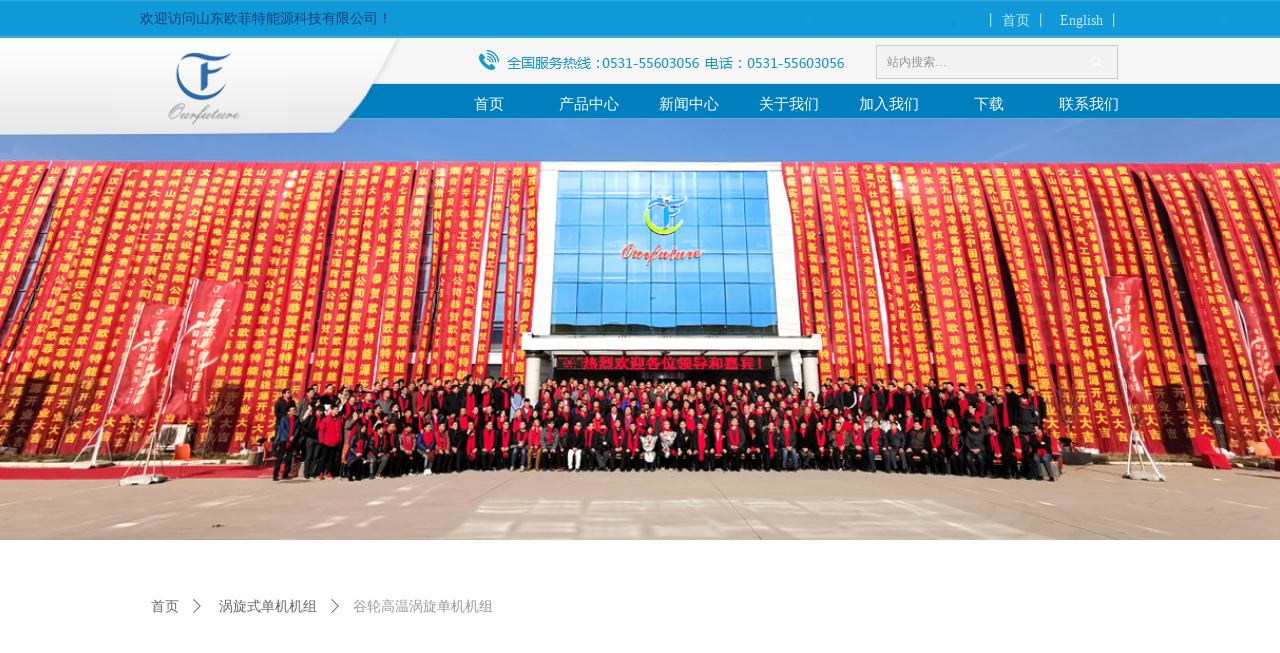

--- FILE ---
content_type: text/css
request_url: https://nwzimg.wezhan.cn/pubsf/10332/10332224/css/177_Pc_zh-CN.css?preventCdnCacheSeed=0b918f68a29743889badd871f2cec11d
body_size: 4194
content:
.tem_69_23 {position: relative;}.tem_69_23 .fullcolumn-outer {background-color: transparent;background-image: url(//nwzimg.wezhan.cn/contents/sitefiles2066/10332224/images/48744721.png);background-position: 50% 50%;background-repeat: no-repeat;background: -moz-linear-gradient(top, none, none);background: -o-linear-gradient(top, none, none);background: linear-gradient(top, none, none);background: -webkit-gradient(linear, left top, left bottom, from(none), to(none));background-size: cover;position: absolute;top: 0px;bottom: 0px;z-index: -1;}.tem_69_23 .fullcolumn-inner {background-color: transparent;background-image: none;background-repeat: repeat;background-position: 50% 50%;background: -moz-linear-gradient(top, none, none);background: -o-linear-gradient(top, none, none);background: linear-gradient(top, none, none);background: -webkit-gradient(linear, left top, left bottom, from(none), to(none));position: relative;margin: 0 auto;width: 100%;height: 100%;}.smartFixed .tem_69_23 .fullcolumn-outer {left: 0 !important;}/*.tem_127_41 {overflow: hidden !important;}*/.tem_127_41 .w-image-box {text-align: center;border-top: 0px solid #fff;border-right: 0px solid #fff;border-bottom: 0px solid #fff;border-left: 0px solid #fff;border-radius: 1px;-webkit-opacity: 1;-moz-opacity: 1;-ms-opacity: 1;opacity: 1;filter: alpha(opacity=100);-moz-box-shadow: 0 0 0 transparent;-webkit-box-shadow: 0 0 0 transparent;-ms-box-shadow: 0 0 0 transparent;-o-box-shadow: 0 0 0 transparent;box-shadow: 0 0 0 transparent;box-sizing: border-box;overflow: hidden;width: 100%;height: 100%;}.tem_127_41 .w-image-box img {border: 0;width: 100%;height: 100%;display: block;/*object-fit: cover;*/}.tem_127_41 .w-image-box .imgCliped {width: 100% !important;height: 100% !important;margin-left: 0 !important;margin-top: 0 !important;}.tem_128_34  .w-search{/* reset */margin:0;padding:0;/*size*/width:242px;}.tem_128_34  .w-search .w-search-main{margin:0;padding:0;overflow:hidden;/* border-width */border-top-width:1px;border-right-width:1px;border-bottom-width:1px;border-left-width:1px;/* border-style */border-top-style:solid;border-right-style:solid;border-bottom-style:solid;border-left-style:solid;/* border-color */border-top-color:#cccccc;border-right-color:#cccccc;border-bottom-color:#cccccc;border-left-color:#cccccc;border-radius:0;}.tem_128_34  .w-search-main:after{content:'';display: block;clear:both;zoom:1;}.tem_128_34  .w-search .w-search-inner{/* reset */margin:0;padding:0;display:block;overflow:hidden;height:34px;/* background */background-color:rgb(243, 243, 243);background-image:none;background-repeat:no-repeat;background-position:50% 50%;background:-webkit-linear-gradient(none, none);background:-moz-linear-gradient(none, none);background:-ms-linear-gradient(none, none);background:linear-gradient(none, none);}.tem_128_34  .w-search .w-search-inner .w-search-input{/* reset */margin:0;padding:0 10px;display:block;box-sizing:border-box;border:0;outline:none;background: none;/* font */font-family:'Noto Sans CJK';font-size:12px;color:#333;font-weight:400;font-style:normal;text-decoration:none;text-align:left;/* size */width:100%;}.tem_128_34 .w-search .w-search-inner .w-search-input:-moz-placeholder{/*-font-*/color:#333;font-size:12px;font-family:'Noto Sans CJK';filter:alpha(opacity=50);-moz-opacity: 0.5;-webkit-opacity: 0.5;-ms-opacity: 0.5;-o-opacity: 0.5;opacity: 0.5;}.tem_128_34 .w-search .w-search-inner .w-search-input::-moz-placeholder {/*-font-*/color:#333;font-size:12px;font-family:'Noto Sans CJK';filter:alpha(opacity=50);-moz-opacity: 0.5;-webkit-opacity: 0.5;-ms-opacity: 0.5;-o-opacity: 0.5;opacity: 0.5;}.tem_128_34 .w-search .w-search-inner .w-search-input:-ms-input-placeholder{/*-font-*/color:#333;font-size:12px;font-family:'Noto Sans CJK';filter:alpha(opacity=50);-moz-opacity: 0.5;-webkit-opacity: 0.5;-ms-opacity: 0.5;-o-opacity: 0.5;opacity: 0.5;}.tem_128_34 .w-search .w-search-inner .w-search-input::-webkit-input-placeholder{/*-font-*/color:#333;font-size:12px;font-family:'Noto Sans CJK';filter:alpha(opacity=50);-moz-opacity: 0.5;-webkit-opacity: 0.5;-ms-opacity: 0.5;-o-opacity: 0.5;opacity: 0.5;}/*- w-placeholder -*/.tem_128_34 .w-search .w-search-inner.w-placeholder {height: 100%;}.tem_128_34 .w-placeholder .placeholder-text {position: relative;height: 100%;top: 0;left: 0;}.tem_128_34 .w-placeholder .placeholder-text .placeholder-text-in {/*-display-*/display: block;padding: 0 10px;/*-position-*/position: absolute;left: 0;top: 0;bottom: 0;/*-size-*/height: 100%;/*-font-*/color: #333;font-size: 12px;font-family: 'Noto Sans CJK';filter: alpha(opacity=50);-moz-opacity: 0.5;-webkit-opacity: 0.5;-ms-opacity: 0.5;-o-opacity: 0.5;opacity: 0.5;}.tem_128_34 .w-search .w-searchkey{padding:0;margin:0;box-sizing:border-box;width:100%;display:none;overflow: hidden;position:relative;top: -1px;/* border-width */border-top-width:1px;border-right-width:1px;border-bottom-width:1px;border-left-width:1px;/* border-style */border-top-style:solid;border-right-style:solid;border-bottom-style:solid;border-left-style:solid;/* border-color */border-top-color:#cccccc;border-right-color:#cccccc;border-bottom-color:#cccccc;border-left-color:#cccccc;border-radius:0;}.tem_128_34 .w-search .w-searchkey .w-searchkey-item{padding:0;margin:0;list-style:none;width:100%;height:34px;line-height:34px;}.tem_128_34 .w-search .w-searchkey .w-searchkey-item a{box-sizing:border-box;display:block;text-decoration:none;margin:0;padding:0 10px;height:100%;color:#666;white-space:nowrap;overflow:hidden;text-overflow:ellipsis;font-family:'Noto Sans CJK';font-size:12px;color:#333;font-weight:400;font-style:normal;text-decoration:none;text-align:left;background-color:rgb(243, 243, 243);background-image:none;background-repeat:no-repeat;background-position:50% 50%;background:-webkit-linear-gradient(none, none);background:-moz-linear-gradient(none, none);background:-ms-linear-gradient(none, none);background:linear-gradient(none, none);}.tem_128_34  .w-search .w-searchkey .w-searchkey-item a:hover{color:#333;font-weight:400;font-style:normal;text-decoration:none;text-align:left;/* background */background-color:#3ba5ea;background-image:none;background-repeat:no-repeat;background-position:50% 50%;background:-webkit-linear-gradient(none, none);background:-moz-linear-gradient(none, none);background:-ms-linear-gradient(none, none);background:linear-gradient(none, none);}.tem_128_34 .w-search .w-searchkey .w-searchkey-item a.current{color:#333;font-weight:400;font-style:normal;text-decoration:none;text-align:left;/* background */background-color:#e6e9ed;background-image:none;background-repeat:no-repeat;background-position:50% 50%;background:-webkit-linear-gradient(none, none);background:-moz-linear-gradient(none, none);background:-ms-linear-gradient(none, none);background:linear-gradient(none, none);}.tem_128_34  .w-search .w-search-btn{/* reset */margin:0;padding:0 15px;float:right;outline:none;overflow:hidden;/* size */height:34px;line-height:34px;/* font */font-family:Tahoma;font-size:12px;color:#fff;font-weight:400;font-style:normal;text-decoration:none;text-align:left;/* background */background-color:rgb(243, 243, 243);background-image:none;background-repeat:no-repeat;background-position:50% 50%;background:-webkit-linear-gradient(none, none);background:-moz-linear-gradient(none, none);background:-ms-linear-gradient(none, none);background:linear-gradient(none, none);}.tem_128_34  .w-search .w-search-btn .w-search-btn-icon{font-size:12px;}.tem_128_34 .w-search .w-search-btn .w-search-btn-icon.w-icon-hide{display:none;}.tem_128_34  .w-search .w-search-btn .w-search-btn-txt{/* reset */margin:0;padding:0;/* display */display:inline;}.tem_128_34 .w-search .w-search-btn .w-search-btn-txt.w-hide{display:none;}/* hover */.tem_128_34  .w-search .w-search-btn:hover{/* reset */margin:0;padding:0 15px;/* font */color:#cc0000;font-weight:400;font-style:normal;text-decoration:none;/* background */background-color:transparent;background-image:none;background-repeat:no-repeat;background-position:50% 50%;background:-webkit-linear-gradient(none, none);background:-moz-linear-gradient(none, none);background:-ms-linear-gradient(none, none);background:linear-gradient(none, none);}.tem_129_42 {color: #434A54;}.tem_129_42 h1, .tem_129_42 h2, .tem_129_42 h3, .tem_129_42 h4, .tem_129_42 h5, .tem_129_42 h6 {font-weight: normal;line-height: 1.2;}.tem_129_42 h2 {font-size: 1.5em;font-weight: normal;}.tem_129_42 h1 {font-size: 2em;font-weight: normal;}.tem_129_42 h3 {font-size: 1.17em;font-weight: normal;}.tem_129_42 h4 {font-size: 13px;font-weight: normal;}.tem_129_42 h5 {font-size: 0.83em;font-weight: normal;}.tem_129_42 h6 {font-size: 0.67em;font-weight: normal;}#cke_txtc_tem_129_42 {z-index: 1000001 !important;}.cke_editor_txtc_tem_129_42_dialog .cke_dialog {z-index: 1000001 !important;}.cke_dialog_background_cover {z-index: 100000 !important;}.hidden-border {border: transparent 1px dotted;}table.cke_show_border,table.cke_show_border > tr > td,table.cke_show_border > tr > th,table.cke_show_border > tbody > tr > td,table.cke_show_border > tbody > tr > th,table.cke_show_border > thead > tr > td,table.cke_show_border > thead > tr > th,table.cke_show_border > tfoot > tr > td,table.cke_show_border > tfoot > tr > th {border: #d3d3d3 1px dotted;}.tem_154_39 .w-button {/*-block-*/display: inline-block;/*-margin-*/margin: 0;padding: 0;/*-border-*/border-top: 1px none #3099dd;border-right: 1px none #3099dd;border-bottom: 1px none #3099dd;border-left: 1px none #3099dd;/*-border-radius-*/-moz-border-radius: 0;-webkit-border-radius: 0;-ms-border-radius: 0;-o-border-radius: 0;border-radius: 0;/*-background-*/background-color: transparent;background-image: none;background-repeat: no-repeat;background-position: 50% 50%;background: -moz-linear-gradient(top, none, none);background: -webkit-gradient(linear, left top, left bottom, from(none), to(none));background: -o-linear-gradient(top, none, none);background: linear-gradient(top, none, none);background-size: auto;/*-box-shadow-*/-moz-box-shadow: 0 0 0 rgba(0, 0, 0, 0.5);-webkit-box-shadow: 0 0 0 rgba(0, 0, 0, 0.5);-ms-box-shadow: 0 0 0 rgba(0, 0, 0, 0.5);-o-box-shadow: 0 0 0 rgba(0, 0, 0, 0.5);box-shadow: 0 0 0 rgba(0, 0, 0, 0.5);cursor: pointer;outline: none;text-align: center;}.tem_154_39 .w-button:hover {/*-border-*/border-top-color: #2188ca;border-right-color: #2188ca;border-bottom-color: #2188ca;border-left-color: #2188ca;/*-background-*/background: transparent;background-image: none;background-repeat: no-repeat;background-position: 50% 50%;background: -moz-linear-gradient(top, none, none);background: -webkit-gradient(linear, left top, left bottom, from(none), to(none));background: -o-linear-gradient(top, none, none);background: linear-gradient(top, none, none);background-size: auto;/*-box-shadow-*/-moz-box-shadow: 0 0 0 transparent;-webkit-box-shadow: 0 0 0 transparent;-ms-box-shadow: 0 0 0 transparent;-o-box-shadow: 0 0 0 transparent;box-shadow: 0 0 0 transparent;}.tem_154_39 .w-button-position {/*-block-*/display: block;padding: 0 5px;}.tem_154_39 .w-button .w-button-icon {/*-block-*/display: inline-block;/*-margin-*/margin-right: 3px;/*-font-*/font-size: 14px;color: #c4e5f4;font-weight: 400;font-style: normal;vertical-align: top;}.tem_154_39 .w-button:hover .w-button-icon {color: #c4e5f4;font-size: 14px;font-weight: 400;}.tem_154_39 .w-button .w-button-icon.w-icon-hide {display: none;}.tem_154_39 .w-button .w-button-text {/*-block-*/display: inline-block;/*-font-*/font-family: 'Noto Sans CJK';font-size: 14px;color: #c4e5f4;font-weight: 400;text-decoration: none;font-style: normal;vertical-align: top;*vertical-align: middle;width: 100%;}.tem_154_39 .w-button:hover .w-button-text {color: #c4e5f4;font-size: 14px;font-weight: 400;font-style: normal;text-decoration: none;}.tem_155_39 .w-button {/*-block-*/display: inline-block;/*-margin-*/margin: 0;padding: 0;/*-border-*/border-top: 1px none #3099dd;border-right: 1px none #3099dd;border-bottom: 1px none #3099dd;border-left: 1px none #3099dd;/*-border-radius-*/-moz-border-radius: 0;-webkit-border-radius: 0;-ms-border-radius: 0;-o-border-radius: 0;border-radius: 0;/*-background-*/background-color: transparent;background-image: none;background-repeat: no-repeat;background-position: 50% 50%;background: -moz-linear-gradient(top, none, none);background: -webkit-gradient(linear, left top, left bottom, from(none), to(none));background: -o-linear-gradient(top, none, none);background: linear-gradient(top, none, none);background-size: auto;/*-box-shadow-*/-moz-box-shadow: 0 0 0 rgba(0, 0, 0, 0.5);-webkit-box-shadow: 0 0 0 rgba(0, 0, 0, 0.5);-ms-box-shadow: 0 0 0 rgba(0, 0, 0, 0.5);-o-box-shadow: 0 0 0 rgba(0, 0, 0, 0.5);box-shadow: 0 0 0 rgba(0, 0, 0, 0.5);cursor: pointer;outline: none;text-align: center;}.tem_155_39 .w-button:hover {/*-border-*/border-top-color: #2188ca;border-right-color: #2188ca;border-bottom-color: #2188ca;border-left-color: #2188ca;/*-background-*/background: transparent;background-image: none;background-repeat: no-repeat;background-position: 50% 50%;background: -moz-linear-gradient(top, none, none);background: -webkit-gradient(linear, left top, left bottom, from(none), to(none));background: -o-linear-gradient(top, none, none);background: linear-gradient(top, none, none);background-size: auto;/*-box-shadow-*/-moz-box-shadow: 0 0 0 transparent;-webkit-box-shadow: 0 0 0 transparent;-ms-box-shadow: 0 0 0 transparent;-o-box-shadow: 0 0 0 transparent;box-shadow: 0 0 0 transparent;}.tem_155_39 .w-button-position {/*-block-*/display: block;padding: 0 5px;}.tem_155_39 .w-button .w-button-icon {/*-block-*/display: inline-block;/*-margin-*/margin-right: 3px;/*-font-*/font-size: 14px;color: #c4e5f4;font-weight: 400;font-style: normal;vertical-align: top;}.tem_155_39 .w-button:hover .w-button-icon {color: #c4e5f4;font-size: 14px;font-weight: 400;}.tem_155_39 .w-button .w-button-icon.w-icon-hide {display: none;}.tem_155_39 .w-button .w-button-text {/*-block-*/display: inline-block;/*-font-*/font-family: 'Noto Sans CJK';font-size: 14px;color: #c4e5f4;font-weight: 400;text-decoration: none;font-style: normal;vertical-align: top;*vertical-align: middle;width: 100%;}.tem_155_39 .w-button:hover .w-button-text {color: #c4e5f4;font-size: 14px;font-weight: 400;font-style: normal;text-decoration: none;}.tem_158_11 * {box-sizing: content-box;}.tem_158_11 .w-nav {/* reset */margin: 0;padding: 0;position: relative;/* background */background-color: transparent;background-image: none;background-repeat: no-repeat;background-position: 50% 50%;background: -webkit-linear-gradient(none, none);background: -moz-linear-gradient(none, none);background: -ms-linear-gradient(none, none);background: linear-gradient(none, none);background-size: auto;border-top-left-radius: 0px;border-bottom-left-radius: 0px;border-top-right-radius: 0px;border-bottom-right-radius: 0px;box-shadow: 0 0 0 rgba(0,0,0,0);}.tem_158_11 .w-nav:after {content: '';display: table;clear: both;zoom: 1}.tem_158_11 .w-nav .w-nav-inner {padding: 0;margin: 0;float: left;list-style: none;width: 25%;height: 27px;line-height: 27px;position: relative;z-index: 2;}.tem_158_11 .w-nav .w-nav-item {padding: 0 15px;margin: 0;position: relative;height: 100%;line-height: inherit;}.tem_158_11 .w-nav .w-nav-item .w-nav-item-link {/* reset */margin: 0;padding: 0;text-decoration: none;outline: none;display: block;height: 100%;font-family: 'Noto Sans CJK';color: #ffffff;font-weight: normal;font-style: normal;text-decoration: none;text-align: center;white-space: nowrap;overflow: hidden;text-overflow: ellipsis;}.tem_158_11 .w-nav .w-nav-item .w-nav-item-link .w-link-txt {font-family: 'Noto Sans CJK';font-size: 15px;}.tem_158_11 .w-nav .w-nav-item .w-nav-item-link .mw-iconfont {font-size: 15px;}.tem_158_11 .w-nav .w-subnav-item {margin: 0;padding: 0;}.tem_158_11 .w-nav .w-subnav {/* reset */margin: 0px 0 0 !important;padding: 0;display: none;overflow: hidden;width: 130px;/* background */background-color: rgb(0, 127, 190);background-image: none;background-repeat: no-repeat;background-position: 50% 50%;background: -webkit-linear-gradient(none, none);background: -moz-linear-gradient(none, none);background: -ms-linear-gradient(none, none);background: linear-gradient(none, none);background-size: auto;}.tem_158_11 .w-nav .w-subnav-item {/* reset */margin: 0;padding: 0;list-style: none;}.tem_158_11 .w-nav .w-subnav-item .w-subnav-link {/* reset */margin: 0;padding: 0 15px;height: 100%;line-height: 30px;outline: none;display: block;white-space: nowrap;overflow: hidden;text-overflow: ellipsis;height: 30px;color: #fff;font-size: 14px;font-weight: 400;font-style: normal;text-decoration: none;text-align: center;}.tem_158_11 .w-nav .w-subnav-item .w-subnav-link .mw-iconfont {font-size: 14px;}.tem_158_11 .w-nav .w-subnav-item .w-subnav-link .w-link-txt {/* height */font-family: 'Noto Sans CJK';}/* hover */.tem_158_11 .w-nav .w-nav-inner:hover .w-nav-item .w-nav-item-link {color: #ffffff;font-weight: normal;font-style: normal;text-decoration: none;}/* subnav-hover */.tem_158_11 .w-subnav .w-subnav-item:hover {background-color: rgb(0, 127, 190);background-image: none;background-repeat: no-repeat;background-position: 50% 50%;background: -webkit-linear-gradient(none, none);background: -moz-linear-gradient(none, none);background: -ms-linear-gradient(none, none);background: linear-gradient(none, none);background-size: auto;}.tem_158_11 .w-nav .w-subnav-item:hover .w-subnav-link:hover {color: #cccccc;font-weight: 400;font-style: normal;text-decoration: none;}.tem_158_11 .w-nav .w-subnav-item .w-subnav-link .navchildren {display: none;}.tem_158_11 .w-nav .w-subnav-item:hover .w-subnav-link:hover .navchildren {display: inline;}/* current */.tem_158_11 .w-nav .w-nav-item.current {background-color: transparent;background-image: none;background-repeat: no-repeat;background-position: 50% 50%;background: -webkit-linear-gradient(none, none);background: -moz-linear-gradient(none, none);background: -ms-linear-gradient(none, none);background: linear-gradient(none, none);background-size: auto;}.tem_158_11 .w-nav .w-nav-item.current .w-nav-item-link {color: #ffffff;font-weight: normal;font-style: normal;text-decoration: none;}.tem_158_11 .w-nav .sliding-box:first-child + .w-nav-inner .w-nav-item.current {border-top-left-radius: 0px;border-bottom-left-radius: 0px;}.tem_158_11 .w-nav .w-nav-inner:last-child .w-nav-item.current {border-top-right-radius: 0px;border-bottom-right-radius: 0px;}/* current */.tem_158_11 .w-nav .w-subnav-item.current {background-color: #ffab36;background-image: none;background-repeat: no-repeat;background-position: 50% 50%;background: -webkit-linear-gradient(none, none);background: -moz-linear-gradient(none, none);background: -ms-linear-gradient(none, none);background: linear-gradient(none, none);background-size: auto;}.tem_158_11 .w-nav .w-subnav-item.current .w-subnav-link {color: #fff;font-weight: 400;font-style: normal;text-decoration: none;}.tem_158_11 .sliding-box {padding: 0;margin: 0;list-style: none;width: 700px;height: 27px;overflow: hidden;position: absolute;top: -0px;left: -0px;border-radius: 0;z-index: 1;/* border */border-top-width: 0px;border-right-width: 0px;border-bottom-width: 0px;border-left-width: 0px;border-top-style: solid;border-right-style: solid;border-bottom-style: solid;border-left-style: solid;border-top-color: #F38E00;border-right-color: #F38E00;border-bottom-color: #F38E00;border-left-color: #F38E00;}.tem_158_11 .sliding-box .sliding {display: none;padding: 0;margin: 0;position: absolute;width: 25%;left: 0;top: 0;height: 27px;background-color: transparent;background-image: none;background-repeat: no-repeat;background-position: 50% 50%;background: -webkit-linear-gradient(none, none);background: -moz-linear-gradient(none, none);background: -ms-linear-gradient(none, none);background: linear-gradient(none, none);background-size: auto;}.tem_140_41 .w-slide {margin: 0;padding: 0;width:100%;height: 422px;position: relative;top: 0px;left: 0px;overflow: hidden;visibility: hidden;z-index: 1 !important;}.tem_140_41 .w-slide-inner {margin: 0;padding: 0;cursor: default;position: relative;top: 0px;left: 0px;height: 422px;overflow: hidden;}.tem_140_41 .w-slide-inner .content-box {background-repeat: no-repeat;background-position: 50% 50%;background-size: cover;opacity: 1;}.tem_140_41 .w-slide-inner .content-box > .content-box-inner {width: 100% !important;height: 422px !important;position: absolute;z-index: 0 !important;top: 0;left: 0;background-size: cover;}.tem_140_41 .w-slide-inner .content-box>.smAreaC {height: 422px;}.tem_140_41 .w-slide-btn-box {margin: 0;padding: 0;position: absolute;bottom: 16px;right: 16px;}.tem_140_41 .w-slide-btn-box div, .tem_140_41 .w-slide-btn-box div:hover, .tem_140_41 .w-slide-btn-box .w-slide-btnav {margin: 0;padding: 0;position: absolute;width: 15px;height: 15px;border-radius: 0;overflow: hidden;cursor: pointer;}.tem_140_41 .w-slide-btn-box .w-slide-btnav {background-color: transparent;}.tem_140_41 .w-slide-btn-box div {background-color: rgba(255,255,255,0.3);}.tem_140_41 .w-slide-btn-box div:hover, .tem_140_41 .w-slide-btn-box .w-slide-btnav:hover {}.tem_140_41 .w-slide-btn-box .w-slide-btnav {background-color: rgba(255,255,255,1);}.tem_140_41 .w-slide-btn-box .w-slide-btndn, .tem_140_41 .w-slide-btn-box .dn:hover {}.tem_140_41 .w-slide .w-slide-arrowl {margin: 0;padding: 0;top: 0px;left: 10px !important;}.tem_140_41 .w-slide .w-slide-arrowr {margin: 0;padding: 0;top: 0px;left: auto !important;right: 10px;}.tem_140_41 .w-slide .w-slide-arrowl,.tem_140_41 .w-slide .w-slide-arrowr {margin: 0;padding: 5px 12px;display: block;position: absolute;background-color: rgba(0, 0, 0, 0);cursor: pointer;text-align: center;overflow: hidden;transition: all 0ms linear;}.tem_140_41 .w-slide .w-slide-arrowl .w-itemicon,.tem_140_41 .w-slide .w-slide-arrowr .w-itemicon {color: #FFF;font-size: 30px;-moz-opacity: .8;-webkit-opacity: .8;-ms-opacity: .8;-o-opacity: .8;opacity: .8;}.tem_140_41 .w-slide .w-slide-arrowl:hover {color: #fff;}.tem_140_41 .w-slide .w-slide-arrowr:hover {color: #fff;}.tem_140_41 .w-slide .w-slide-arrowl.w-slide-arrowldn {background-position: -256px -37px;}.tem_140_41 .w-slide .w-slide-arrowr.w-slide-arrowrdn {background-position: -315px -37px;}.tem_140_41 {position: relative;}.smart-resize .tem_140_41 .w-slide-control {display: block;}.tem_140_41 .w-slide-control {display: none;padding: 0 8px;position: absolute;border-radius: 4px 4px 0 0;background-color: #609ee9;width: 120px;height: 32px;line-height: 32px;font-size: 12px;color: #FFF;text-align: center;}.tem_140_41 .w-slide-control.w-control-top {top: -32px;left: 248px;}.tem_140_41 .w-slide-control.w-control-bottom {bottom: -32px;left: 248px;border-radius: 0 0 4px 4px;}.tem_140_41 .w-slide-control .w-control-link {width: 20px;height: 32px;float: left;text-decoration: none;}.tem_140_41 .w-slide-control .w-control-link .w-control-icon {margin-top: 7px;display: block;width: 18px;height: 18px;line-height: 18px;border-radius: 50px;background-color: #3E89E5;}.tem_140_41 .w-slide-control .w-control-link .w-control-icon .mw-iconfont {color: #FFF;font-size: 10px;}.tem_140_41 .w-slide-control .w-control-text {width: 80px;float: left;display: inline-block;font-family: Tahoma;}.tem_140_41 .w-slide-control .w-control-link .mw-iconfont {font-size: 12px;color: #FFF;}.tem_140_41 .w-slide-control .w-control-link .mw-iconfont:hover {color: #ecf5ff;}.tem_72_24 {position: relative;}.tem_72_24 .fullcolumn-outer {background-color: transparent;background-image: url(//nwzimg.wezhan.cn/contents/sitefiles2066/10332224/images/48258626.jpg);background-position: 0 0;background-repeat: no-repeat;background: -moz-linear-gradient(top, none, none);background: -o-linear-gradient(top, none, none);background: linear-gradient(top, none, none);background: -webkit-gradient(linear, left top, left bottom, from(none), to(none));background-size: cover;position: absolute;top: 0px;bottom: 0px;z-index: -1;}.tem_72_24 .fullcolumn-inner {background-color: transparent;background-image: none;background-repeat: repeat;background-position: 50% 50%;background: -moz-linear-gradient(top, none, none);background: -o-linear-gradient(top, none, none);background: linear-gradient(top, none, none);background: -webkit-gradient(linear, left top, left bottom, from(none), to(none));position: relative;margin: 0 auto;width: 100%;height: 100%;}.smartFixed .tem_72_24 .fullcolumn-outer {left: 0 !important;}.tem_121_8 > .w-container {border-radius: 0px;-webkit-border-radius: 0px;-moz-border-radius: 0px;border-right: 0 none transparent;border-top: 0 none transparent;border-bottom: 0 none transparent;border-left: 0 none transparent;border-radius: 0px;background-color: rgba(0, 0, 0, 0);background-image: none;background-repeat: repeat;background-position: 0 0;background: -moz-linear-gradient(top, none, none);background: -o-linear-gradient(top, none, none);background: -ms-linear-gradient(top, none,none);background: linear-gradient(top, none, none);background: -webkit-gradient(linear, left top, left bottom, from(none), to(none));background-size: auto;/*-box-shadow-*/-moz-box-shadow: 0 0 0 transparent;-webkit-box-shadow: 0 0 0 transparent;-ms-box-shadow: 0 0 0 transparent;-o-box-shadow: 0 0 0 transparent;box-shadow: 0 0 0 transparent;position: absolute;left: 0px;top: 0px;bottom: 0px;right: 0px;}.tem_121_8 > .w-container > div {width: 100%;height: 100%;position: relative;}.tem_135_1 {color: #656D78;}.tem_135_1 h1, .tem_135_1 h2, .tem_135_1 h3, .tem_135_1 h4, .tem_135_1 h5, .tem_135_1 h6 {font-weight: normal;line-height: 1.2;}.tem_135_1 h2 {font-size: 1.5em;font-weight: normal;}.tem_135_1 h1 {font-size: 2em;font-weight: normal;}.tem_135_1 h3 {font-size: 1.17em;font-weight: normal;}.tem_135_1 h4 {font-size: 13px;font-weight: normal;}.tem_135_1 h5 {font-size: 0.83em;font-weight: normal;}.tem_135_1 h6 {font-size: 0.67em;font-weight: normal;}#cke_txtc_tem_135_1 {z-index: 1000001 !important;}.cke_editor_txtc_tem_135_1_dialog .cke_dialog {z-index: 1000001 !important;}.cke_dialog_background_cover {z-index: 100000 !important;}.hidden-border {border: transparent 1px dotted;}table.cke_show_border,table.cke_show_border > tr > td,table.cke_show_border > tr > th,table.cke_show_border > tbody > tr > td,table.cke_show_border > tbody > tr > th,table.cke_show_border > thead > tr > td,table.cke_show_border > thead > tr > th,table.cke_show_border > tfoot > tr > td,table.cke_show_border > tfoot > tr > th {border: #d3d3d3 1px dotted;}.tem_136_13 {color: #656D78;}.tem_136_13 h1, .tem_136_13 h2, .tem_136_13 h3, .tem_136_13 h4, .tem_136_13 h5, .tem_136_13 h6 {font-weight: normal;line-height: 1.2;}.tem_136_13 h2 {font-size: 1.5em;font-weight: normal;}.tem_136_13 h1 {font-size: 2em;font-weight: normal;}.tem_136_13 h3 {font-size: 1.17em;font-weight: normal;}.tem_136_13 h4 {font-size: 13px;font-weight: normal;}.tem_136_13 h5 {font-size: 0.83em;font-weight: normal;}.tem_136_13 h6 {font-size: 0.67em;font-weight: normal;}#cke_txtc_tem_136_13 {z-index: 1000001 !important;}.cke_editor_txtc_tem_136_13_dialog .cke_dialog {z-index: 1000001 !important;}.cke_dialog_background_cover {z-index: 100000 !important;}.hidden-border {border: transparent 1px dotted;}table.cke_show_border,table.cke_show_border > tr > td,table.cke_show_border > tr > th,table.cke_show_border > tbody > tr > td,table.cke_show_border > tbody > tr > th,table.cke_show_border > thead > tr > td,table.cke_show_border > thead > tr > th,table.cke_show_border > tfoot > tr > td,table.cke_show_border > tfoot > tr > th {border: #d3d3d3 1px dotted;}.tem_137_49 .w-button {/*-block-*/display: inline-block;/*-margin-*/margin: 0;padding: 0;/*-border-*/border-top: 1px none #3099dd;border-right: 1px none #3099dd;border-bottom: 1px none #3099dd;border-left: 1px none #3099dd;/*-border-radius-*/-moz-border-radius: 0;-webkit-border-radius: 0;-ms-border-radius: 0;-o-border-radius: 0;border-radius: 0;/*-background-*/background-color: transparent;background-image: none;background-repeat: no-repeat;background-position: 50% 50%;background: -moz-linear-gradient(top, none, none);background: -webkit-gradient(linear, left top, left bottom, from(none), to(none));background: -o-linear-gradient(top, none, none);background: linear-gradient(top, none, none);background-size: auto;/*-box-shadow-*/-moz-box-shadow: 0 0 0 rgba(0, 0, 0, 0.5);-webkit-box-shadow: 0 0 0 rgba(0, 0, 0, 0.5);-ms-box-shadow: 0 0 0 rgba(0, 0, 0, 0.5);-o-box-shadow: 0 0 0 rgba(0, 0, 0, 0.5);box-shadow: 0 0 0 rgba(0, 0, 0, 0.5);cursor: pointer;outline: none;text-align: center;}.tem_137_49 .w-button:hover {/*-border-*/border-top-color: #2188ca;border-right-color: #2188ca;border-bottom-color: #2188ca;border-left-color: #2188ca;/*-background-*/background: transparent;background-image: none;background-repeat: no-repeat;background-position: 50% 50%;background: -moz-linear-gradient(top, none, none);background: -webkit-gradient(linear, left top, left bottom, from(none), to(none));background: -o-linear-gradient(top, none, none);background: linear-gradient(top, none, none);background-size: auto;/*-box-shadow-*/-moz-box-shadow: 0 0 0 transparent;-webkit-box-shadow: 0 0 0 transparent;-ms-box-shadow: 0 0 0 transparent;-o-box-shadow: 0 0 0 transparent;box-shadow: 0 0 0 transparent;}.tem_137_49 .w-button-position {/*-block-*/display: block;padding: 0 5px;}.tem_137_49 .w-button .w-button-icon {/*-block-*/display: inline-block;/*-margin-*/margin-right: 3px;/*-font-*/font-size: 14px;color: #073763;font-weight: 400;font-style: normal;vertical-align: top;}.tem_137_49 .w-button:hover .w-button-icon {color: #93c47d;font-size: 14px;font-weight: 400;}.tem_137_49 .w-button .w-button-icon.w-icon-hide {display: none;}.tem_137_49 .w-button .w-button-text {/*-block-*/display: inline-block;/*-font-*/font-family: 'Noto Sans CJK';font-size: 14px;color: #073763;font-weight: 400;text-decoration: none;font-style: normal;vertical-align: top;*vertical-align: middle;width: 100%;}.tem_137_49 .w-button:hover .w-button-text {color: #93c47d;font-size: 14px;font-weight: 400;font-style: normal;text-decoration: none;}.tem_156_16 .w-code{/*-padding-*/padding:0;margin:0;/*-size-*/width:200px;height:100px;}.con_7_33 .w-list {/*margin*/margin: 0;padding: 0;overflow: hidden;}.con_7_33 .w-list .w-list-ul {/* padding */margin: 0;margin-left: -13px;padding: 0;}.con_7_33 .w-list .w-list-ul .w-list-item {/* padding */padding: 0;margin: 0;margin-left: 13px;margin-bottom: 13px;/* display */display: inline-block;float: left;/* size */width: 240px;min-width: 100px;overflow: hidden;/*-border-radius-*/border-radius: 0;-webkit-border-radius: 0;-moz-border-radius: 0;/* background */background-color: transparent;background-image: none;background-repeat: repeat;background-position: 0 0;background: -moz-linear-gradient(top, none, none);background: -o-linear-gradient(top, none, none);background: linear-gradient(top, none, none);background: -webkit-gradient(linear, left top, left bottom, from(none), to(none));/* border */border-top-width: 1px;border-top-color: #f5f5f5;border-top-style: none;border-bottom-color: #f5f5f5;border-bottom-style: none;border-bottom-width: 1px;border-right-width: 1px;border-right-color: #f5f5f5;border-right-style: none;border-left-color: #f5f5f5;border-left-style: none;border-left-width: 1px;list-style: none;/*-transition-*/-webkit-transition: all 200ms linear;-moz-transition: all 200ms linear;-o-transition: all 200ms linear;-ms-transition: all 200ms linear;transition: all 200ms linear;}.con_7_33 .w-list .w-list-ul .w-list-item .w-hide {display: none !important;}.con_7_33 .w-list .w-list-ul .w-list-item:hover {/* border */border-color: #E43939;/* background */background-color: transparent;background-image: none;background-repeat: repeat;background-position: 0 0;background: -moz-linear-gradient(top, none, none);background: -o-linear-gradient(top, none, none);background: linear-gradient(top, none, none);background: -webkit-gradient(linear, left top, left bottom, from(none), to(none));}.con_7_33 .w-list .w-list-ul .w-list-item .w-list-link {/*-size-*/width: 100%;height: 100%;/*-block-*/display: block;/*-radius-*/border-top-left-radius: 0;-webkit-border-top-left-radius: 0;-moz-border-top-left-radius: 0;border-top-right-radius: 0;-webkit-border-top-right-radius: 0;-moz-border-top-right-radius: 0;/*-font-*/text-decoration: none;outline: none;}.con_7_33 .w-list .w-list-ul .w-list-item .w-list-link .w-list-pic {/*-padding-*/padding: 0;margin: 0;/*-size-*/width: 240px;min-width: 100px;height: 180px;vertical-align: top;/*-overflow-*/overflow: hidden;}.con_7_33 .w-list .w-list-ul .w-list-item .w-list-link .w-list-pic .w-listpic-in {/*size*/width: 240px;min-width: 100px;height: 180px;object-fit: cover;/*-radius-*/border-top-left-radius: 0;-webkit-border-top-left-radius: 0;-moz-border-top-left-radius: 0;border-top-right-radius: 0;-webkit-border-top-right-radius: 0;-moz-border-top-right-radius: 0;/*border*/border: none;/*-transition-*/-webkit-transition: transform .3s linear;-moz-transition: transform .3s linear;-o-transition: transform .3s linear;-ms-transition: transform .3s linear;transition: transform .3s linear;}.con_7_33 .w-list .w-list-ul .w-list-item .w-list-link .w-list-pic .w-listpic-in:hover {/*transform*/-webkit-transform: none !important;-moz-transform: none !important;-ms-transform: none !important;transform: none !important;}.con_7_33 .w-list .w-list-ul .w-list-item .w-list-link .w-list-bottom {/*padding*/padding: 0 10px 10px 10px;margin: 0;}.con_7_33 .w-list .w-list-ul .w-list-item .w-list-link .w-list-title {/*padding*/margin: 0;margin-top: 5px;padding: 0;/*size*/line-height: 36px;height: 36px;display: -webkit-box;-webkit-box-orient: vertical;-webkit-line-clamp: 1;overflow: hidden;/*font*/font-size: 14px;color: #666666;text-align: center;font-weight: normal;font-style: normal;text-decoration: none;font-family: 'Noto Sans CJK';/*-transition-*/transition: color 200ms linear;}.con_7_33 .w-list .w-list-ul .w-list-item .w-list-link .w-list-title:hover {/*font*/color: #93c47d;font-weight: normal;font-style: normal;text-decoration: none;}.con_7_33 .w-list .w-list-ul .w-list-item .w-list-link .w-list-desc {/*size*/height: 20px;line-height: 20px;display: -webkit-box;-webkit-box-orient: vertical;-webkit-line-clamp: 1;overflow: hidden;/*font*/font-size: 12px;color: #999;text-align: left;font-weight: normal;font-style: normal;text-decoration: none;font-family: 'Microsoft YaHei';word-break: break-all;}.con_7_33 .w-list .w-list-ul .w-list-item .w-list-link .w-list-price {/*padding*/margin: 0;padding: 0;/*size*/height: 36px;line-height: 36px;/*font*/font-size: 15px;color: #E43939;text-align: left;font-weight: normal;font-style: normal;text-decoration: none;font-family: 'Microsoft YaHei';/*overflow*/white-space: nowrap;text-overflow: ellipsis;-webkit-text-overflow: ellipsis;-moz-text-overflow: ellipsis;overflow: hidden;}.con_7_33 .w-list .w-list-ul .w-list-item .w-list-link .w-list-btn {/*display*/display: block;/*margin*/margin: 0;margin-top: 5px;padding: 0 8px;/*size*/height: 36px;line-height: 36px;/* background */background-color: rgb(195, 60, 67);background-image: none;background-repeat: no-repeat;background-position: 0 0;background: -moz-linear-gradient(top, none, none);background: -o-linear-gradient(top, none, none);background: linear-gradient(top, none, none);background: -webkit-gradient(linear, left top, left bottom, from(none), to(none));/*border*/border-width: 0px;border-color: #e23a2a;border-style: solid;/*-radius-*/border-radius: 0px;/*-font-*/font-size: 14px;color: #ffffff;font-weight: normal;font-style: normal;text-decoration: none;font-family: 'Microsoft YaHei';text-align: center;/*-overflow-*/white-space: nowrap;text-overflow: ellipsis;-webkit-text-overflow: ellipsis;-moz-text-overflow: ellipsis;overflow: hidden;/*-transition-*/-webkit-transition: all 200ms linear;-moz-transition: all 200ms linear;-o-transition: all 200ms linear;-ms-transition: all 200ms linear;transition: all 200ms linear;}.con_7_33 .w-list .w-list-ul .w-list-item .w-list-link .w-list-btn:hover {/*border*/border-color: #c33c43;/* background */background-color: rgb(255, 255, 255);background-image: none;background-repeat: repeat;background-position: 0 0;background: -moz-linear-gradient(top, none, none);background: -o-linear-gradient(top, none, none);background: linear-gradient(top, none, none);background: -webkit-gradient(linear, left top, left bottom, from(none), to(none));/*-font-*/color: #c33c43;font-weight: normal;font-style: normal;text-decoration: none;}.con_16_26 .w-crumbs {/*-padding-*/padding: 0;margin: 0;/*-size-*/width: 100%;height: auto;line-height: 34px;/*-font-*/text-align: left;/*-font-*/font-size: 14px;color: #999;font-weight: normal;font-style: normal;text-decoration: none;word-wrap: break-word;word-break: break-all;background-color: transparent;background-image: none;background-repeat: repeat;background-position: 0 0;background: -moz-linear-gradient(top, none, none);background: -o-linear-gradient(top, none, none);background: -ms-linear-gradient(top, none,none);background: linear-gradient(top, none, none);background: -webkit-gradient(linear, left top, left bottom, from(none), to(none));background-size: auto;}.con_16_26 .w-crumbs:before {content: '';padding: 0 5px;}.con_16_26 .w-crumbs .w-crumbs-item {/*-padding-*/padding: 0;margin: 0;/*-display-*/display: inline-block;/*-font-*/font-family: 'Noto Sans CJK';font-size: 14px;color: #666;font-weight: normal;font-style: normal;text-decoration: none;word-wrap: break-word;word-break: break-all;outline: none;}.con_16_26 .w-crumbs .w-crumbs-item:hover {/*-font-*/color: #93c47d;font-weight: normal;font-style: normal;text-decoration: none;}.con_16_26 .w-crumbs .w-arrowicon {/*-padding-*/padding: 0;margin: 0 3px;/*-display-*/display: inline;/*-font-*/font-size: 14px;color: #666;}.con_16_26 .w-crumbs .w-arrowicon.w-icon-hide {display: none;}